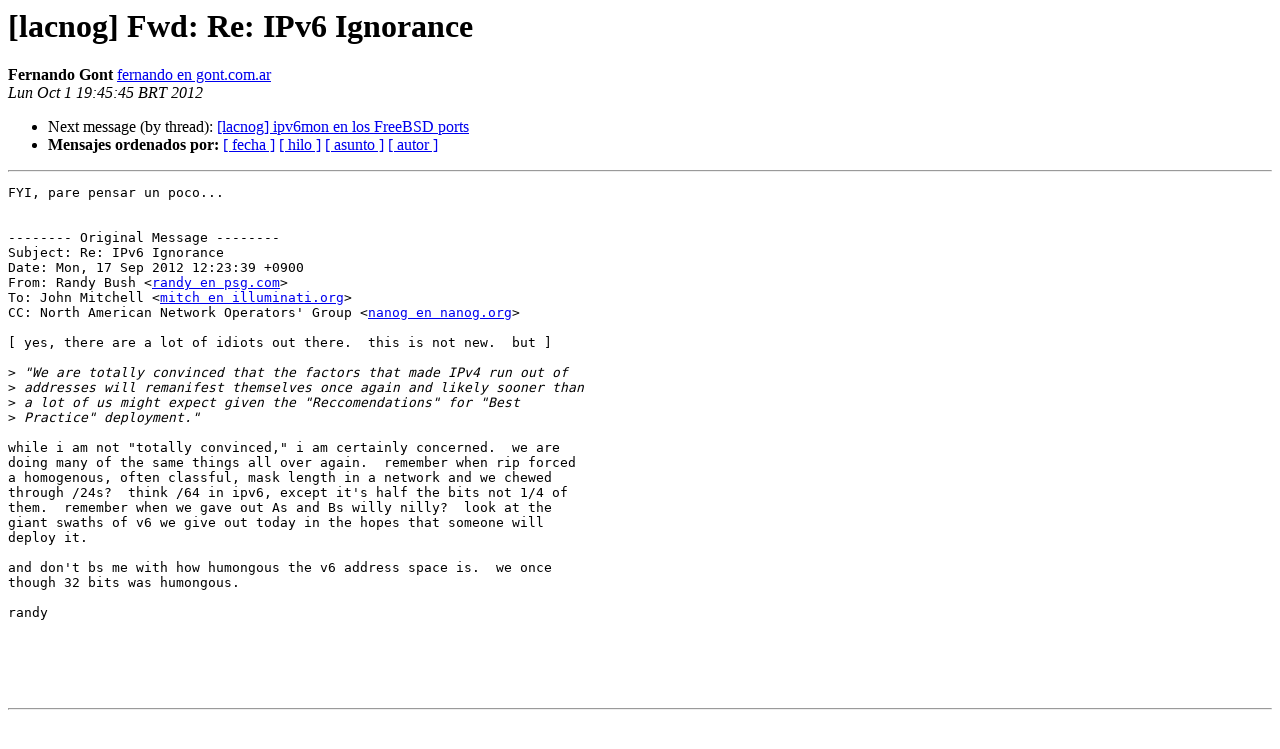

--- FILE ---
content_type: text/html
request_url: https://mail.lacnic.net/pipermail/lacnog/2012-October/001780.html
body_size: 1541
content:
<!DOCTYPE HTML PUBLIC "-//W3C//DTD HTML 4.01 Transitional//EN">
<HTML>
 <HEAD>
   <TITLE> [lacnog] Fwd: Re: IPv6 Ignorance
   </TITLE>
   <LINK REL="Index" HREF="index.html" >
   <LINK REL="made" HREF="mailto:lacnog%40lacnic.net?Subject=Re%3A%20%5Blacnog%5D%20Fwd%3A%20Re%3A%20IPv6%20Ignorance&In-Reply-To=%3C506A1D19.2060306%40gont.com.ar%3E">
   <META NAME="robots" CONTENT="index,nofollow">
   <style type="text/css">
       pre {
           white-space: pre-wrap;       /* css-2.1, curent FF, Opera, Safari */
           }
   </style>
   <META http-equiv="Content-Type" content="text/html; charset=iso-8859-1">
   
   <LINK REL="Next"  HREF="001781.html">
 </HEAD>
 <BODY BGCOLOR="#ffffff">
   <H1>[lacnog] Fwd: Re: IPv6 Ignorance </H1>
    <B>Fernando Gont</B> 
    <A HREF="mailto:lacnog%40lacnic.net?Subject=Re%3A%20%5Blacnog%5D%20Fwd%3A%20Re%3A%20IPv6%20Ignorance&In-Reply-To=%3C506A1D19.2060306%40gont.com.ar%3E"
       TITLE="[lacnog] Fwd: Re: IPv6 Ignorance">fernando en gont.com.ar
       </A><BR>
    <I>Lun Oct  1 19:45:45 BRT 2012</I>
    <P><UL>
        
        <LI>Next message (by thread): <A HREF="001781.html">[lacnog] ipv6mon en los FreeBSD ports
</A></li>
         <LI> <B>Mensajes ordenados por:</B> 
              <a href="date.html#1780">[ fecha ]</a>
              <a href="thread.html#1780">[ hilo ]</a>
              <a href="subject.html#1780">[ asunto ]</a>
              <a href="author.html#1780">[ autor ]</a>
         </LI>
       </UL>
    <HR>  
<!--beginarticle-->
<PRE>FYI, pare pensar un poco...


-------- Original Message --------
Subject: Re: IPv6 Ignorance
Date: Mon, 17 Sep 2012 12:23:39 +0900
From: Randy Bush &lt;<A HREF="https://mail.lacnic.net/mailman/listinfo/lacnog">randy en psg.com</A>&gt;
To: John Mitchell &lt;<A HREF="https://mail.lacnic.net/mailman/listinfo/lacnog">mitch en illuminati.org</A>&gt;
CC: North American Network Operators' Group &lt;<A HREF="https://mail.lacnic.net/mailman/listinfo/lacnog">nanog en nanog.org</A>&gt;

[ yes, there are a lot of idiots out there.  this is not new.  but ]

&gt;<i> &quot;We are totally convinced that the factors that made IPv4 run out of
</I>&gt;<i> addresses will remanifest themselves once again and likely sooner than
</I>&gt;<i> a lot of us might expect given the &quot;Reccomendations&quot; for &quot;Best
</I>&gt;<i> Practice&quot; deployment.&quot;
</I>
while i am not &quot;totally convinced,&quot; i am certainly concerned.  we are
doing many of the same things all over again.  remember when rip forced
a homogenous, often classful, mask length in a network and we chewed
through /24s?  think /64 in ipv6, except it's half the bits not 1/4 of
them.  remember when we gave out As and Bs willy nilly?  look at the
giant swaths of v6 we give out today in the hopes that someone will
deploy it.

and don't bs me with how humongous the v6 address space is.  we once
though 32 bits was humongous.

randy





</PRE>

<!--endarticle-->
    <HR>
    <P><UL>
        <!--threads-->
	
	<LI>Next message (by thread): <A HREF="001781.html">[lacnog] ipv6mon en los FreeBSD ports
</A></li>
         <LI> <B>Mensajes ordenados por:</B> 
              <a href="date.html#1780">[ fecha ]</a>
              <a href="thread.html#1780">[ hilo ]</a>
              <a href="subject.html#1780">[ asunto ]</a>
              <a href="author.html#1780">[ autor ]</a>
         </LI>
       </UL>

<hr>
<a href="https://mail.lacnic.net/mailman/listinfo/lacnog">M&aacute;s informaci&oacute;n sobre la lista de distribuci&oacute;n LACNOG </a><br>
</body></html>
